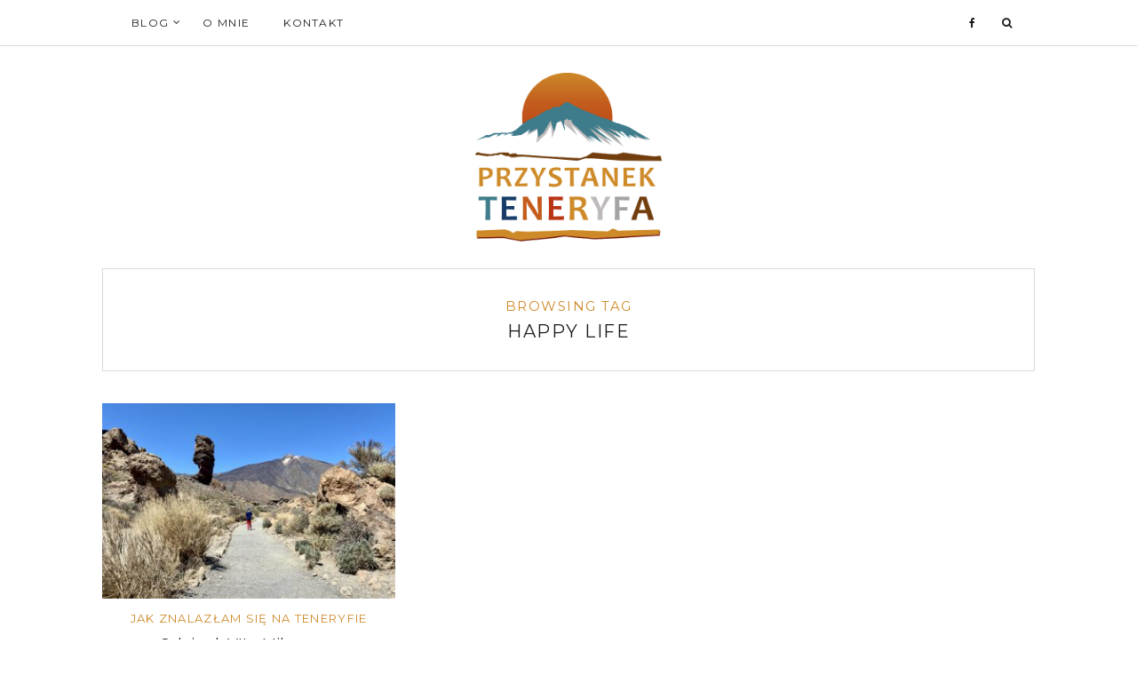

--- FILE ---
content_type: text/html; charset=UTF-8
request_url: https://przystanekteneryfa.pl/tag/happy-life/
body_size: 10503
content:
<!DOCTYPE html>
<html lang="pl-PL">
<head>
	<meta charset="UTF-8">
	<meta http-equiv="X-UA-Compatible" content="IE=edge">
	<meta name="viewport" content="width=device-width, user-scalable=no, initial-scale=1.0, maximum-scale=1.0, minimum-scale=1.0">
	<link rel="pingback" href="" />
    <meta name="theme-color" content="#ce8a29" />

    <title>happy life &#8211; Polski prawnik na Teneryfie</title>
<meta name='robots' content='max-image-preview:large' />
<link rel='dns-prefetch' href='//oss.maxcdn.com' />
<link rel='dns-prefetch' href='//fonts.googleapis.com' />
<style id='wp-img-auto-sizes-contain-inline-css' type='text/css'>
img:is([sizes=auto i],[sizes^="auto," i]){contain-intrinsic-size:3000px 1500px}
/*# sourceURL=wp-img-auto-sizes-contain-inline-css */
</style>
<style id='wp-emoji-styles-inline-css' type='text/css'>

	img.wp-smiley, img.emoji {
		display: inline !important;
		border: none !important;
		box-shadow: none !important;
		height: 1em !important;
		width: 1em !important;
		margin: 0 0.07em !important;
		vertical-align: -0.1em !important;
		background: none !important;
		padding: 0 !important;
	}
/*# sourceURL=wp-emoji-styles-inline-css */
</style>
<style id='wp-block-library-inline-css' type='text/css'>
:root{--wp-block-synced-color:#7a00df;--wp-block-synced-color--rgb:122,0,223;--wp-bound-block-color:var(--wp-block-synced-color);--wp-editor-canvas-background:#ddd;--wp-admin-theme-color:#007cba;--wp-admin-theme-color--rgb:0,124,186;--wp-admin-theme-color-darker-10:#006ba1;--wp-admin-theme-color-darker-10--rgb:0,107,160.5;--wp-admin-theme-color-darker-20:#005a87;--wp-admin-theme-color-darker-20--rgb:0,90,135;--wp-admin-border-width-focus:2px}@media (min-resolution:192dpi){:root{--wp-admin-border-width-focus:1.5px}}.wp-element-button{cursor:pointer}:root .has-very-light-gray-background-color{background-color:#eee}:root .has-very-dark-gray-background-color{background-color:#313131}:root .has-very-light-gray-color{color:#eee}:root .has-very-dark-gray-color{color:#313131}:root .has-vivid-green-cyan-to-vivid-cyan-blue-gradient-background{background:linear-gradient(135deg,#00d084,#0693e3)}:root .has-purple-crush-gradient-background{background:linear-gradient(135deg,#34e2e4,#4721fb 50%,#ab1dfe)}:root .has-hazy-dawn-gradient-background{background:linear-gradient(135deg,#faaca8,#dad0ec)}:root .has-subdued-olive-gradient-background{background:linear-gradient(135deg,#fafae1,#67a671)}:root .has-atomic-cream-gradient-background{background:linear-gradient(135deg,#fdd79a,#004a59)}:root .has-nightshade-gradient-background{background:linear-gradient(135deg,#330968,#31cdcf)}:root .has-midnight-gradient-background{background:linear-gradient(135deg,#020381,#2874fc)}:root{--wp--preset--font-size--normal:16px;--wp--preset--font-size--huge:42px}.has-regular-font-size{font-size:1em}.has-larger-font-size{font-size:2.625em}.has-normal-font-size{font-size:var(--wp--preset--font-size--normal)}.has-huge-font-size{font-size:var(--wp--preset--font-size--huge)}.has-text-align-center{text-align:center}.has-text-align-left{text-align:left}.has-text-align-right{text-align:right}.has-fit-text{white-space:nowrap!important}#end-resizable-editor-section{display:none}.aligncenter{clear:both}.items-justified-left{justify-content:flex-start}.items-justified-center{justify-content:center}.items-justified-right{justify-content:flex-end}.items-justified-space-between{justify-content:space-between}.screen-reader-text{border:0;clip-path:inset(50%);height:1px;margin:-1px;overflow:hidden;padding:0;position:absolute;width:1px;word-wrap:normal!important}.screen-reader-text:focus{background-color:#ddd;clip-path:none;color:#444;display:block;font-size:1em;height:auto;left:5px;line-height:normal;padding:15px 23px 14px;text-decoration:none;top:5px;width:auto;z-index:100000}html :where(.has-border-color){border-style:solid}html :where([style*=border-top-color]){border-top-style:solid}html :where([style*=border-right-color]){border-right-style:solid}html :where([style*=border-bottom-color]){border-bottom-style:solid}html :where([style*=border-left-color]){border-left-style:solid}html :where([style*=border-width]){border-style:solid}html :where([style*=border-top-width]){border-top-style:solid}html :where([style*=border-right-width]){border-right-style:solid}html :where([style*=border-bottom-width]){border-bottom-style:solid}html :where([style*=border-left-width]){border-left-style:solid}html :where(img[class*=wp-image-]){height:auto;max-width:100%}:where(figure){margin:0 0 1em}html :where(.is-position-sticky){--wp-admin--admin-bar--position-offset:var(--wp-admin--admin-bar--height,0px)}@media screen and (max-width:600px){html :where(.is-position-sticky){--wp-admin--admin-bar--position-offset:0px}}

/*# sourceURL=wp-block-library-inline-css */
</style><style id='wp-block-paragraph-inline-css' type='text/css'>
.is-small-text{font-size:.875em}.is-regular-text{font-size:1em}.is-large-text{font-size:2.25em}.is-larger-text{font-size:3em}.has-drop-cap:not(:focus):first-letter{float:left;font-size:8.4em;font-style:normal;font-weight:100;line-height:.68;margin:.05em .1em 0 0;text-transform:uppercase}body.rtl .has-drop-cap:not(:focus):first-letter{float:none;margin-left:.1em}p.has-drop-cap.has-background{overflow:hidden}:root :where(p.has-background){padding:1.25em 2.375em}:where(p.has-text-color:not(.has-link-color)) a{color:inherit}p.has-text-align-left[style*="writing-mode:vertical-lr"],p.has-text-align-right[style*="writing-mode:vertical-rl"]{rotate:180deg}
/*# sourceURL=https://przystanekteneryfa.pl/wp-includes/blocks/paragraph/style.min.css */
</style>
<style id='global-styles-inline-css' type='text/css'>
:root{--wp--preset--aspect-ratio--square: 1;--wp--preset--aspect-ratio--4-3: 4/3;--wp--preset--aspect-ratio--3-4: 3/4;--wp--preset--aspect-ratio--3-2: 3/2;--wp--preset--aspect-ratio--2-3: 2/3;--wp--preset--aspect-ratio--16-9: 16/9;--wp--preset--aspect-ratio--9-16: 9/16;--wp--preset--color--black: #000000;--wp--preset--color--cyan-bluish-gray: #abb8c3;--wp--preset--color--white: #ffffff;--wp--preset--color--pale-pink: #f78da7;--wp--preset--color--vivid-red: #cf2e2e;--wp--preset--color--luminous-vivid-orange: #ff6900;--wp--preset--color--luminous-vivid-amber: #fcb900;--wp--preset--color--light-green-cyan: #7bdcb5;--wp--preset--color--vivid-green-cyan: #00d084;--wp--preset--color--pale-cyan-blue: #8ed1fc;--wp--preset--color--vivid-cyan-blue: #0693e3;--wp--preset--color--vivid-purple: #9b51e0;--wp--preset--gradient--vivid-cyan-blue-to-vivid-purple: linear-gradient(135deg,rgb(6,147,227) 0%,rgb(155,81,224) 100%);--wp--preset--gradient--light-green-cyan-to-vivid-green-cyan: linear-gradient(135deg,rgb(122,220,180) 0%,rgb(0,208,130) 100%);--wp--preset--gradient--luminous-vivid-amber-to-luminous-vivid-orange: linear-gradient(135deg,rgb(252,185,0) 0%,rgb(255,105,0) 100%);--wp--preset--gradient--luminous-vivid-orange-to-vivid-red: linear-gradient(135deg,rgb(255,105,0) 0%,rgb(207,46,46) 100%);--wp--preset--gradient--very-light-gray-to-cyan-bluish-gray: linear-gradient(135deg,rgb(238,238,238) 0%,rgb(169,184,195) 100%);--wp--preset--gradient--cool-to-warm-spectrum: linear-gradient(135deg,rgb(74,234,220) 0%,rgb(151,120,209) 20%,rgb(207,42,186) 40%,rgb(238,44,130) 60%,rgb(251,105,98) 80%,rgb(254,248,76) 100%);--wp--preset--gradient--blush-light-purple: linear-gradient(135deg,rgb(255,206,236) 0%,rgb(152,150,240) 100%);--wp--preset--gradient--blush-bordeaux: linear-gradient(135deg,rgb(254,205,165) 0%,rgb(254,45,45) 50%,rgb(107,0,62) 100%);--wp--preset--gradient--luminous-dusk: linear-gradient(135deg,rgb(255,203,112) 0%,rgb(199,81,192) 50%,rgb(65,88,208) 100%);--wp--preset--gradient--pale-ocean: linear-gradient(135deg,rgb(255,245,203) 0%,rgb(182,227,212) 50%,rgb(51,167,181) 100%);--wp--preset--gradient--electric-grass: linear-gradient(135deg,rgb(202,248,128) 0%,rgb(113,206,126) 100%);--wp--preset--gradient--midnight: linear-gradient(135deg,rgb(2,3,129) 0%,rgb(40,116,252) 100%);--wp--preset--font-size--small: 13px;--wp--preset--font-size--medium: 20px;--wp--preset--font-size--large: 36px;--wp--preset--font-size--x-large: 42px;--wp--preset--spacing--20: 0.44rem;--wp--preset--spacing--30: 0.67rem;--wp--preset--spacing--40: 1rem;--wp--preset--spacing--50: 1.5rem;--wp--preset--spacing--60: 2.25rem;--wp--preset--spacing--70: 3.38rem;--wp--preset--spacing--80: 5.06rem;--wp--preset--shadow--natural: 6px 6px 9px rgba(0, 0, 0, 0.2);--wp--preset--shadow--deep: 12px 12px 50px rgba(0, 0, 0, 0.4);--wp--preset--shadow--sharp: 6px 6px 0px rgba(0, 0, 0, 0.2);--wp--preset--shadow--outlined: 6px 6px 0px -3px rgb(255, 255, 255), 6px 6px rgb(0, 0, 0);--wp--preset--shadow--crisp: 6px 6px 0px rgb(0, 0, 0);}:where(.is-layout-flex){gap: 0.5em;}:where(.is-layout-grid){gap: 0.5em;}body .is-layout-flex{display: flex;}.is-layout-flex{flex-wrap: wrap;align-items: center;}.is-layout-flex > :is(*, div){margin: 0;}body .is-layout-grid{display: grid;}.is-layout-grid > :is(*, div){margin: 0;}:where(.wp-block-columns.is-layout-flex){gap: 2em;}:where(.wp-block-columns.is-layout-grid){gap: 2em;}:where(.wp-block-post-template.is-layout-flex){gap: 1.25em;}:where(.wp-block-post-template.is-layout-grid){gap: 1.25em;}.has-black-color{color: var(--wp--preset--color--black) !important;}.has-cyan-bluish-gray-color{color: var(--wp--preset--color--cyan-bluish-gray) !important;}.has-white-color{color: var(--wp--preset--color--white) !important;}.has-pale-pink-color{color: var(--wp--preset--color--pale-pink) !important;}.has-vivid-red-color{color: var(--wp--preset--color--vivid-red) !important;}.has-luminous-vivid-orange-color{color: var(--wp--preset--color--luminous-vivid-orange) !important;}.has-luminous-vivid-amber-color{color: var(--wp--preset--color--luminous-vivid-amber) !important;}.has-light-green-cyan-color{color: var(--wp--preset--color--light-green-cyan) !important;}.has-vivid-green-cyan-color{color: var(--wp--preset--color--vivid-green-cyan) !important;}.has-pale-cyan-blue-color{color: var(--wp--preset--color--pale-cyan-blue) !important;}.has-vivid-cyan-blue-color{color: var(--wp--preset--color--vivid-cyan-blue) !important;}.has-vivid-purple-color{color: var(--wp--preset--color--vivid-purple) !important;}.has-black-background-color{background-color: var(--wp--preset--color--black) !important;}.has-cyan-bluish-gray-background-color{background-color: var(--wp--preset--color--cyan-bluish-gray) !important;}.has-white-background-color{background-color: var(--wp--preset--color--white) !important;}.has-pale-pink-background-color{background-color: var(--wp--preset--color--pale-pink) !important;}.has-vivid-red-background-color{background-color: var(--wp--preset--color--vivid-red) !important;}.has-luminous-vivid-orange-background-color{background-color: var(--wp--preset--color--luminous-vivid-orange) !important;}.has-luminous-vivid-amber-background-color{background-color: var(--wp--preset--color--luminous-vivid-amber) !important;}.has-light-green-cyan-background-color{background-color: var(--wp--preset--color--light-green-cyan) !important;}.has-vivid-green-cyan-background-color{background-color: var(--wp--preset--color--vivid-green-cyan) !important;}.has-pale-cyan-blue-background-color{background-color: var(--wp--preset--color--pale-cyan-blue) !important;}.has-vivid-cyan-blue-background-color{background-color: var(--wp--preset--color--vivid-cyan-blue) !important;}.has-vivid-purple-background-color{background-color: var(--wp--preset--color--vivid-purple) !important;}.has-black-border-color{border-color: var(--wp--preset--color--black) !important;}.has-cyan-bluish-gray-border-color{border-color: var(--wp--preset--color--cyan-bluish-gray) !important;}.has-white-border-color{border-color: var(--wp--preset--color--white) !important;}.has-pale-pink-border-color{border-color: var(--wp--preset--color--pale-pink) !important;}.has-vivid-red-border-color{border-color: var(--wp--preset--color--vivid-red) !important;}.has-luminous-vivid-orange-border-color{border-color: var(--wp--preset--color--luminous-vivid-orange) !important;}.has-luminous-vivid-amber-border-color{border-color: var(--wp--preset--color--luminous-vivid-amber) !important;}.has-light-green-cyan-border-color{border-color: var(--wp--preset--color--light-green-cyan) !important;}.has-vivid-green-cyan-border-color{border-color: var(--wp--preset--color--vivid-green-cyan) !important;}.has-pale-cyan-blue-border-color{border-color: var(--wp--preset--color--pale-cyan-blue) !important;}.has-vivid-cyan-blue-border-color{border-color: var(--wp--preset--color--vivid-cyan-blue) !important;}.has-vivid-purple-border-color{border-color: var(--wp--preset--color--vivid-purple) !important;}.has-vivid-cyan-blue-to-vivid-purple-gradient-background{background: var(--wp--preset--gradient--vivid-cyan-blue-to-vivid-purple) !important;}.has-light-green-cyan-to-vivid-green-cyan-gradient-background{background: var(--wp--preset--gradient--light-green-cyan-to-vivid-green-cyan) !important;}.has-luminous-vivid-amber-to-luminous-vivid-orange-gradient-background{background: var(--wp--preset--gradient--luminous-vivid-amber-to-luminous-vivid-orange) !important;}.has-luminous-vivid-orange-to-vivid-red-gradient-background{background: var(--wp--preset--gradient--luminous-vivid-orange-to-vivid-red) !important;}.has-very-light-gray-to-cyan-bluish-gray-gradient-background{background: var(--wp--preset--gradient--very-light-gray-to-cyan-bluish-gray) !important;}.has-cool-to-warm-spectrum-gradient-background{background: var(--wp--preset--gradient--cool-to-warm-spectrum) !important;}.has-blush-light-purple-gradient-background{background: var(--wp--preset--gradient--blush-light-purple) !important;}.has-blush-bordeaux-gradient-background{background: var(--wp--preset--gradient--blush-bordeaux) !important;}.has-luminous-dusk-gradient-background{background: var(--wp--preset--gradient--luminous-dusk) !important;}.has-pale-ocean-gradient-background{background: var(--wp--preset--gradient--pale-ocean) !important;}.has-electric-grass-gradient-background{background: var(--wp--preset--gradient--electric-grass) !important;}.has-midnight-gradient-background{background: var(--wp--preset--gradient--midnight) !important;}.has-small-font-size{font-size: var(--wp--preset--font-size--small) !important;}.has-medium-font-size{font-size: var(--wp--preset--font-size--medium) !important;}.has-large-font-size{font-size: var(--wp--preset--font-size--large) !important;}.has-x-large-font-size{font-size: var(--wp--preset--font-size--x-large) !important;}
/*# sourceURL=global-styles-inline-css */
</style>

<style id='classic-theme-styles-inline-css' type='text/css'>
/*! This file is auto-generated */
.wp-block-button__link{color:#fff;background-color:#32373c;border-radius:9999px;box-shadow:none;text-decoration:none;padding:calc(.667em + 2px) calc(1.333em + 2px);font-size:1.125em}.wp-block-file__button{background:#32373c;color:#fff;text-decoration:none}
/*# sourceURL=/wp-includes/css/classic-themes.min.css */
</style>
<link rel='stylesheet' id='cff-css' href='https://przystanekteneryfa.pl/wp-content/plugins/custom-facebook-feed/assets/css/cff-style.min.css?ver=4.3.4' type='text/css' media='all' />
<link rel='stylesheet' id='sb-font-awesome-css' href='https://przystanekteneryfa.pl/wp-content/plugins/custom-facebook-feed/assets/css/font-awesome.min.css?ver=4.7.0' type='text/css' media='all' />
<link rel='stylesheet' id='bootstrap-css' href='https://przystanekteneryfa.pl/wp-content/themes/notumn/css/bootstrap.css?ver=3.3.6' type='text/css' media='all' />
<link rel='stylesheet' id='fontawesome-css' href='https://przystanekteneryfa.pl/wp-content/themes/notumn/css/font-awesome.min.css?ver=4.6.3' type='text/css' media='all' />
<link rel='stylesheet' id='owlcarousel-css' href='https://przystanekteneryfa.pl/wp-content/themes/notumn/css/owl.carousel.css?ver=1.3.2' type='text/css' media='all' />
<link rel='stylesheet' id='owlcarousel-theme-css' href='https://przystanekteneryfa.pl/wp-content/themes/notumn/css/owl.theme.css?ver=1.3.2' type='text/css' media='all' />
<link rel='stylesheet' id='owlcarousel-transitions-css' href='https://przystanekteneryfa.pl/wp-content/themes/notumn/css/owl.transitions.css?ver=1.3.2' type='text/css' media='all' />
<link rel='stylesheet' id='light-gallery-css' href='https://przystanekteneryfa.pl/wp-content/themes/notumn/css/lightgallery.min.css?ver=1.2.19' type='text/css' media='all' />
<link rel='stylesheet' id='light-gallery-transitions-css' href='https://przystanekteneryfa.pl/wp-content/themes/notumn/css/lg-transitions.min.css?ver=1.2.19' type='text/css' media='all' />
<link rel='stylesheet' id='notumn-css' href='https://przystanekteneryfa.pl/wp-content/themes/notumn/style.css?ver=1.1.0' type='text/css' media='all' />
<style id='notumn-inline-css' type='text/css'>
body{font-family:'Open Sans', sans-serif;}.font-1{font-family:'Open Sans', sans-serif;}.font-2{font-family:'Montserrat', sans-serif;}.font-3{font-family:'Crimson Text', serif;}
		.lg-backdrop {  background-color: rgba(0,0,0,0.7);  }

		body .header-logo img {
			width: 210px;		}

		body .header-logo {
			padding: 30px 0 30px;		}

		@media only screen and (max-width: 479px){
			.header-logo img {
				width: 180px !important;			}
		}


		body .footer .footer-logo img {
			width: 210px;		}

		@media only screen and (max-width: 479px){
			.footer .footer-logo img {
				width: 180px !important;			}
		}

		@media only screen and (max-width: 320px) {
			.footer .footer-logo img {
				width: 180px !important;			}
		}

    
    
    
			body {  color: ;  }
		h1, h2, h3, h4, h5, h6 { color: ; }
		a { color: ; }
		a:hover, a:active, a:hover { color: ; }

		article .entry-category a, article .read-more a, .entry-meta-box a:hover, .entry-author .author-name a:hover,
		.entry-author .author-social-links a:hover, .entry-pagination a:hover, .post-list-item .entry-likes a:hover,
		article.grid-post .entry-meta a:hover, .archive-box > .sub-heading, .entry-comments a:hover, .comments-pagination a:hover,
		.notumn_latest_posts_widget .post-meta a, .dark-theme #footer .notumn_about_widget .about-social-links a:hover,
		.featured-item-foot .featured-item-category a, .featured-item-meta a:hover, .owl-theme .owl-controls .owl-page.active span {
			color: #ce8a29;
		}

        .page-loader .spinner {
            border-top-color: #ce8a29;
        }

		article .entry-title a,
		.featured-item .featured-item-title a {
			color: ;
		}

		.post-list-item .entry-meta,
		.featured-item .featured-item-meta,
		.featured-item .featured-item-meta a,
		.post-list-item .entry-meta a {
			color: ;
		}

		.featured-item-meta .item-comments:before, .featured-item-meta .item-date:before {
			background-color: ;
		}

		
		.main-nav, .main-nav .left-nav li a, .right-nav li a {
			color: ;
		}

		.main-nav, .mobile-on .left-nav, .main-nav .sub-mn, .mobile-on .left-nav li.js-opened > a:before {
			border-color: ;
			background-color: ;
		}

		.main-nav .left-nav li a:hover, .mobile-on .mobile-nav.active, .mobile-on .left-nav li.js-opened > a,
		.right-nav li a:hover {
			color: #ce8a29;
		}

         body .main-nav .left-nav, body .main-nav .left-nav li.js-opened > a:before {
            border-color: ;
            background-color: ;
        }

        .main-nav .mobile-nav.active, .main-nav .left-nav li.js-opened > a {
            color: #ce8a29;
        }

		.search-container input[type="text"]{
			background-color: ;
		}
		
		.widget .widget-title {
			color: ;
			background-color: #f7f7f7;
			border-color: ;
		}
		
		.widget ul li {	border-color: ; }
		.widget ul li a { color: ; }
		.widget ul li a:hover {  color: #ce8a29; }
		
		.footer {
			background-color: ;
		}

		.footer .footer-box, .footer .footer-social-links a {
			border-color: ;
		}

		.footer .footer-box, .footer .footer-box a, .footer .footer-text a, .footer .footer-rights {
			color: ;
		}

		.footer .footer-social-links a:hover, .footer .footer-text a:hover {
			color: #ce8a29;
			border-color: #ce8a29;
		}

		.footer .widget .widget-title {
			color: ;
			background-color: ;
			border-color: ;
		}

		.footer .widget ul li {	border-color: ; }
		.footer .widget ul li a { color: ; }
		.footer .widget ul li a:hover {  color: #ce8a29; }

		.widget .post-meta,
		.widget .post-meta a,
		.widget .post-meta span {
			color: #ce8a29;
		}

		.footer .widget .post-meta,
		.footer .widget .post-meta a,
		.footer .widget .post-meta span {
			color: #ce8a29;
		}

					
/*# sourceURL=notumn-inline-css */
</style>
<link rel='stylesheet' id='notumn-responsive-styles-css' href='https://przystanekteneryfa.pl/wp-content/themes/notumn/css/notumn-responsive-styles.css?ver=1.1.0' type='text/css' media='all' />
<link rel='stylesheet' id='chld_thm_cfg_child-css' href='https://przystanekteneryfa.pl/wp-content/themes/Notumn-childtheme/style.css?ver=1.2.3' type='text/css' media='all' />
<link rel='stylesheet' id='google-font-css' href='//fonts.googleapis.com/css?family=Open+Sans' type='text/css' media='all' />
<link rel='stylesheet' id='notumn-fonts-css' href='//fonts.googleapis.com/css?family=Open+Sans%7CMontserrat%7CCrimson+Text%3A400%2C400italic&#038;ver=6.9' type='text/css' media='all' />
<script type="text/javascript" src="https://przystanekteneryfa.pl/wp-includes/js/jquery/jquery.min.js?ver=3.7.1" id="jquery-core-js"></script>
<script type="text/javascript" src="https://przystanekteneryfa.pl/wp-includes/js/jquery/jquery-migrate.min.js?ver=3.4.1" id="jquery-migrate-js"></script>
<link rel="https://api.w.org/" href="https://przystanekteneryfa.pl/wp-json/" /><link rel="alternate" title="JSON" type="application/json" href="https://przystanekteneryfa.pl/wp-json/wp/v2/tags/46" /><link rel="icon" href="https://przystanekteneryfa.pl/wp-content/uploads/2021/03/cropped-logo-32x32.png" sizes="32x32" />
<link rel="icon" href="https://przystanekteneryfa.pl/wp-content/uploads/2021/03/cropped-logo-192x192.png" sizes="192x192" />
<link rel="apple-touch-icon" href="https://przystanekteneryfa.pl/wp-content/uploads/2021/03/cropped-logo-180x180.png" />
<meta name="msapplication-TileImage" content="https://przystanekteneryfa.pl/wp-content/uploads/2021/03/cropped-logo-270x270.png" />
</head>
<body data-rsssl=1 class="archive tag tag-happy-life tag-46 wp-theme-notumn wp-child-theme-Notumn-childtheme notumn_grid lite-theme">


<!-- Page Wrap -->
<div class="page-wrap" id="top">

	<!-- Navigation -->
	<div class="js-height-child" style="min-height: 52px;">
		<nav class="main-nav font-2">
			<div class="container relative">

				<div class="mobile-nav">
					<i class="fa fa-bars"></i>
				</div>

				<ul id="menu-mainmenu" class="left-nav clearlist"><li id="menu-item-19" class="menu-item menu-item-type-custom menu-item-object-custom menu-item-home menu-item-has-children menu-item-19"><a href="https://przystanekteneryfa.pl/" class="has-sub-mn">Blog</a> <i class="fa fa-angle-down"></i>
<ul class="sub-mn clearlist">
	<li id="menu-item-189" class="menu-item menu-item-type-taxonomy menu-item-object-category menu-item-189"><a href="https://przystanekteneryfa.pl/category/jak-znalazlam-sie-na-teneryfie/">jak znalazłam się na teneryfie</a></li>
	<li id="menu-item-233" class="menu-item menu-item-type-taxonomy menu-item-object-category menu-item-233"><a href="https://przystanekteneryfa.pl/category/teneryfa-2/">Teneryfa</a></li>
	<li id="menu-item-590" class="menu-item menu-item-type-taxonomy menu-item-object-category menu-item-590"><a href="https://przystanekteneryfa.pl/category/zycie-na-imigracji/">Życie na imigracji</a></li>
</ul>
</li>
<li id="menu-item-20" class="menu-item menu-item-type-post_type menu-item-object-page menu-item-20"><a href="https://przystanekteneryfa.pl/o-mnie/">O mnie</a></li>
<li id="menu-item-409" class="menu-item menu-item-type-post_type menu-item-object-page menu-item-409"><a href="https://przystanekteneryfa.pl/kontakt/">Kontakt</a></li>
</ul>
				<ul class="right-nav clearlist">
					
					<li><a href="https://www.facebook.com/profile.php?id=100000240063318" title="Facebook" target="_blank"><i class="fa fa-facebook"></i></a></li>
					
					<li><a href="javascript:void(0)" class="search-nav">&nbsp;&nbsp;<label for="search"><i class="fa fa-search"></i></label></a></li>
				</ul><!-- .right-nav -->

				<div class="search-container">
						<form class="search-form form" action="https://przystanekteneryfa.pl/" method="get">
		<input id="search" type="text" name="s" placeholder="Wpisz czego szukasz i naciśnij enter ..." required>
		<input type="submit" value="">
		<div class="close-search">
			<i class="fa fa-close"></i>
		</div>
	</form>
				</div><!-- .search-contaiener-->
			</div><!-- .contaiener -->
		</nav><!-- .main-nav -->
	</div>
	<!-- End Navigation -->

	<!-- Header Logo -->
		<section class="header-logo ">
		<div class="container relative">
			<a href="https://przystanekteneryfa.pl/">
				<img
					src="https://przystanekteneryfa.pl/wp-content/uploads/2021/03/logo.png"
					alt="Polski prawnik na Teneryfie"
					width="210"></a>
		</div>
	</section><!-- End Header Logo -->
		<div class="container container-lg">

		<div class="row">

						<div class="col-md-12">
			
			<div class="archive-box font-2">

				
					<div class="sub-heading">Browsing Tag</div>
					<h1 class="heading">happy life</h1>

				
				</div>
			</div><!-- .column -->
		</div><!-- .row -->

		<div class="row">

				<div class="col-md-12">
		
		<div class="posts-container relative">

						<div class="row">
				
									<div class="col-md-4 col-sm-6">
	<article id="post-307" class="grid-post post-307 post type-post status-publish format-standard has-post-thumbnail hentry category-jak-znalazlam-sie-na-teneryfie tag-happy-life tag-inspiracje tag-kamien-milowy tag-life-style tag-milestone tag-odpoczynek-od-pracy tag-roques-de-garcia tag-self-love tag-teneryfa tag-work-life-balance tag-zdrowie-psychiczne">

				<div class="entry-image standard">
			<div class="holder-ratio-wrap ratio-fit">
				<a href="https://przystanekteneryfa.pl/odcinek-vii-milestone/"><div class="ratio-wrap"><div class="ratio-box" style="padding-bottom: 66.666666666667% !important;"><img class="wp-image-315 lazyload" alt="" decoding="async" fetchpriority="high" data-src="https://przystanekteneryfa.pl/wp-content/uploads/2021/10/milestone-1-345x230.jpg" data-srcset="https://przystanekteneryfa.pl/wp-content/uploads/2021/10/milestone-1-345x230.jpg 345w, https://przystanekteneryfa.pl/wp-content/uploads/2021/10/milestone-1-690x460.jpg 690w, https://przystanekteneryfa.pl/wp-content/uploads/2021/10/milestone-1-670x447.jpg 670w, https://przystanekteneryfa.pl/wp-content/uploads/2021/10/milestone-1-100x66.jpg 100w" sizes="(max-width: 767px) 100vw, 345px"></img></div></div></a>
			</div>
		</div><!-- .entry-image -->
		
		<div class="entry-header">
			<div class="entry-category font-2">
				<ul class="post-categories">
	<li><a href="https://przystanekteneryfa.pl/category/jak-znalazlam-sie-na-teneryfie/" rel="category tag">jak znalazłam się na teneryfie</a></li></ul>			</div>
			<h2 class="entry-title font-2"><a href="https://przystanekteneryfa.pl/odcinek-vii-milestone/">Odcinek VII &#8211; Milestone</a></h2>
		</div>

		<div class="entry-content">
			<p>W zdrowym ciele zdrowy duch?! A może jednak najpierw trzeba zadbać o ducha, a dopiero konsekwencją tego będzie zdrowe ciało? W dzisiejszym <span><a class="read-more" href="https://przystanekteneryfa.pl/odcinek-vii-milestone/">Read More</a></span></p>
		</div>

		<div class="entry-meta clearfix font-2">
			<div class="left">
				<div class="entry-date">
					<span class="date published">4 października 2021					</span>
                    <span class="date updated hidden">8 lutego 2022</span>
				</div>
                <span class="entry-author-name vcard author post-author hidden fn"><span class="fn">Gosia</span></span>
			</div>
			<div class="right">
								<div class="entry-comments">
											<a href="https://przystanekteneryfa.pl/odcinek-vii-milestone/#respond"><i class="fa fa-comments-o"></i> 0</a>
									</div>
				<div class="entry-likes"></div>
			</div>
		</div>
	</article>
</div>
				
							</div>
			
		</div><!-- .posts-container -->

		<div class="entry-pagination clearfix">
    
	<div class="prev-post">
			</div>
	<div class="next-post">
			</div>

    </div><!-- .entry-pagination -->

		</div><!-- .posts-column -->

		
		</div><!-- .row -->
	</div><!-- .container -->

	<!-- Site Footer -->
	<footer id="footer" class="footer top-border-margin">

		
		<div class="container container-lg">

			<div class="row font-2 footer-widgets">

				<div class="col-md-4">
					<section id="notumn_latest_posts-2" class="widget notumn_latest_posts_widget"><h2 class="widget-title">Najnowsze wpisy</h2>
					<ul class="latest-posts clearlist">
									<li class="clearfix">
						<div class="post-image">
							<a href="https://przystanekteneryfa.pl/storming/"><img width="100" height="66" src="https://przystanekteneryfa.pl/wp-content/uploads/2022/06/VID_20210212_093405_exported_1002-e1654291136551-100x66.jpg" class="attachment-notumn_small_thumb size-notumn_small_thumb wp-image-599 wp-post-image" alt="" decoding="async" loading="lazy" /></a>
						</div>
						<div class="post-item-text font-2">
							<h4><a href="https://przystanekteneryfa.pl/storming/">STORMING</a></h4>
														<div class="post-meta">
								<a href="https://przystanekteneryfa.pl/category/zycie-na-imigracji/">Życie na imigracji</a> / <span>03, czerwiec</span>
							</div>
						</div>
					</li>
									<li class="clearfix">
						<div class="post-image">
							<a href="https://przystanekteneryfa.pl/migrujace-dzieci-aklimatyzacja-dzieci-w-wieku-przedszkolnym-i-wczesnoszkolnym-na-imigracji/"><img width="100" height="66" src="https://przystanekteneryfa.pl/wp-content/uploads/2022/03/IMG_20201228_175247_2-100x66.jpg" class="attachment-notumn_small_thumb size-notumn_small_thumb wp-image-578 wp-post-image" alt="" decoding="async" loading="lazy" srcset="https://przystanekteneryfa.pl/wp-content/uploads/2022/03/IMG_20201228_175247_2-100x66.jpg 100w, https://przystanekteneryfa.pl/wp-content/uploads/2022/03/IMG_20201228_175247_2-870x580.jpg 870w, https://przystanekteneryfa.pl/wp-content/uploads/2022/03/IMG_20201228_175247_2-690x460.jpg 690w, https://przystanekteneryfa.pl/wp-content/uploads/2022/03/IMG_20201228_175247_2-670x447.jpg 670w, https://przystanekteneryfa.pl/wp-content/uploads/2022/03/IMG_20201228_175247_2-345x230.jpg 345w" sizes="auto, (max-width: 100px) 100vw, 100px" /></a>
						</div>
						<div class="post-item-text font-2">
							<h4><a href="https://przystanekteneryfa.pl/migrujace-dzieci-aklimatyzacja-dzieci-w-wieku-przedszkolnym-i-wczesnoszkolnym-na-imigracji/">Migrujące dzieci</a></h4>
														<div class="post-meta">
								<a href="https://przystanekteneryfa.pl/category/zycie-na-imigracji/">Życie na imigracji</a> / <span>29, marzec</span>
							</div>
						</div>
					</li>
									<li class="clearfix">
						<div class="post-image">
							<a href="https://przystanekteneryfa.pl/jaka-jest-pogoda-na-teneryfie-praktyczne-wskazowki/"><img width="100" height="66" src="https://przystanekteneryfa.pl/wp-content/uploads/2022/03/pogoda-na-Teneryfie_glowne-zdjecie-100x66.jpg" class="attachment-notumn_small_thumb size-notumn_small_thumb wp-image-495 wp-post-image" alt="" decoding="async" loading="lazy" srcset="https://przystanekteneryfa.pl/wp-content/uploads/2022/03/pogoda-na-Teneryfie_glowne-zdjecie-100x66.jpg 100w, https://przystanekteneryfa.pl/wp-content/uploads/2022/03/pogoda-na-Teneryfie_glowne-zdjecie-690x460.jpg 690w, https://przystanekteneryfa.pl/wp-content/uploads/2022/03/pogoda-na-Teneryfie_glowne-zdjecie-670x447.jpg 670w, https://przystanekteneryfa.pl/wp-content/uploads/2022/03/pogoda-na-Teneryfie_glowne-zdjecie-345x230.jpg 345w" sizes="auto, (max-width: 100px) 100vw, 100px" /></a>
						</div>
						<div class="post-item-text font-2">
							<h4><a href="https://przystanekteneryfa.pl/jaka-jest-pogoda-na-teneryfie-praktyczne-wskazowki/">Jaka jest pogoda na Teneryfie?</a></h4>
														<div class="post-meta">
								<a href="https://przystanekteneryfa.pl/category/teneryfa-2/">Teneryfa</a> / <span>08, marzec</span>
							</div>
						</div>
					</li>
									<li class="clearfix">
						<div class="post-image">
							<a href="https://przystanekteneryfa.pl/odcinek-9-pewnego-razu-na-ko-lanta/"><img width="100" height="66" src="https://przystanekteneryfa.pl/wp-content/uploads/2022/02/tajlandia-2-100x66.jpg" class="attachment-notumn_small_thumb size-notumn_small_thumb wp-image-461 wp-post-image" alt="" decoding="async" loading="lazy" srcset="https://przystanekteneryfa.pl/wp-content/uploads/2022/02/tajlandia-2-100x66.jpg 100w, https://przystanekteneryfa.pl/wp-content/uploads/2022/02/tajlandia-2-870x580.jpg 870w, https://przystanekteneryfa.pl/wp-content/uploads/2022/02/tajlandia-2-690x460.jpg 690w, https://przystanekteneryfa.pl/wp-content/uploads/2022/02/tajlandia-2-670x447.jpg 670w, https://przystanekteneryfa.pl/wp-content/uploads/2022/02/tajlandia-2-345x230.jpg 345w" sizes="auto, (max-width: 100px) 100vw, 100px" /></a>
						</div>
						<div class="post-item-text font-2">
							<h4><a href="https://przystanekteneryfa.pl/odcinek-9-pewnego-razu-na-ko-lanta/">Odcinek IX &#8211; Pewnego razu na Ko Lanta</a></h4>
														<div class="post-meta">
								<a href="https://przystanekteneryfa.pl/category/jak-znalazlam-sie-na-teneryfie/">jak znalazłam się na teneryfie</a> / <span>22, luty</span>
							</div>
						</div>
					</li>
									<li class="clearfix">
						<div class="post-image">
							<a href="https://przystanekteneryfa.pl/odcinek-viii-efekt-motyla/"><img width="100" height="66" src="https://przystanekteneryfa.pl/wp-content/uploads/2022/02/efekt-motyla-2-100x66.jpg" class="attachment-notumn_small_thumb size-notumn_small_thumb wp-image-439 wp-post-image" alt="" decoding="async" loading="lazy" srcset="https://przystanekteneryfa.pl/wp-content/uploads/2022/02/efekt-motyla-2-100x66.jpg 100w, https://przystanekteneryfa.pl/wp-content/uploads/2022/02/efekt-motyla-2-870x580.jpg 870w, https://przystanekteneryfa.pl/wp-content/uploads/2022/02/efekt-motyla-2-690x460.jpg 690w, https://przystanekteneryfa.pl/wp-content/uploads/2022/02/efekt-motyla-2-670x447.jpg 670w, https://przystanekteneryfa.pl/wp-content/uploads/2022/02/efekt-motyla-2-345x230.jpg 345w" sizes="auto, (max-width: 100px) 100vw, 100px" /></a>
						</div>
						<div class="post-item-text font-2">
							<h4><a href="https://przystanekteneryfa.pl/odcinek-viii-efekt-motyla/">Odcinek VIII – Efekt motyla</a></h4>
														<div class="post-meta">
								<a href="https://przystanekteneryfa.pl/category/jak-znalazlam-sie-na-teneryfie/">jak znalazłam się na teneryfie</a> / <span>08, luty</span>
							</div>
						</div>
					</li>
							</ul>
		</section>				</div><!-- .column -->
				<div class="col-md-4">
					<section id="text-2" class="widget widget_text"><h2 class="widget-title">O mnie</h2>			<div class="textwidget"><p><center><img loading="lazy" decoding="async" class="alignnone wp-image-36" src="https://przystanekteneryfa.pl/wp-content/uploads/2021/03/GosiaS.png" alt="" width="242" height="237" /></center>&nbsp;</p>
<p><center>Cześć! Mam na imię Gosia. Pewnego dnia podjęłam decyzję, która z Wrocławia doprowadziła mnie na Teneryfę. Choć miał to być jedynie chwilowy przystanek w moim życiu, wszystko wskazuje na to, że zabawię tutaj dłużej. Na blogu opisuję otaczający mnie świat oraz to, jak ja się w nim odnajduję.</center>&nbsp;</p>
</div>
		</section>				</div><!-- .column -->
				<div class="col-md-4">
					<section id="categories-3" class="widget widget_categories"><h2 class="widget-title">Kategorie wpisów</h2>
			<ul>
					<li class="cat-item cat-item-1"><a href="https://przystanekteneryfa.pl/category/jak-znalazlam-sie-na-teneryfie/">jak znalazłam się na teneryfie</a> (9)
</li>
	<li class="cat-item cat-item-12"><a href="https://przystanekteneryfa.pl/category/teneryfa-2/">Teneryfa</a> (3)
</li>
	<li class="cat-item cat-item-83"><a href="https://przystanekteneryfa.pl/category/zycie-na-imigracji/">Życie na imigracji</a> (2)
</li>
			</ul>

			</section>				</div><!-- .column -->

			</div><!-- .footer-widgets -->

			<div class="footer-box">

				<div class="footer-logo">
					<a href="https://przystanekteneryfa.pl/"><img src="https://przystanekteneryfa.pl/wp-content/uploads/2021/03/logo.png"
							alt="Polski prawnik na Teneryfie" width="280" height="62"></a>
				</div><!-- .footer-logo -->

				<ul class="footer-social-links clearlist">
					<li><a href="https://www.facebook.com/profile.php?id=100000240063318" title="Facebook" target="_blank"><i class="fa fa-facebook"></i></a></li>
				</ul><!-- .footer-social-links -->

			</div><!-- .footer-box -->

			<div class="footer-text">
								<div class="footer-copyright">
					<a href="https://przystanekteneryfa.pl/polityka-prywatnosci/" target="_blank">Polityka Prywatności</a><br>
                    
                        Copyright &copy; 2026 <a href="https://przystanekteneryfa.pl">Przystanek Teneryfa</a>
                        Wykonanie: <a href="http://wp-design.pl">WP-DESIGN</a>
				</div><!-- .footer-copyright -->

				<div class="footer-rights">
									</div><!-- .footer-rights -->

			</div><!-- .footer-text -->

		</div><!-- .contaienr -->

		<a href="#top" class="link-to-top page-scroll"><i class="fa fa-angle-up"></i></a>

	</footer><!-- End Site Footer -->

	</div><!-- End Page Wrap -->

	<script type="speculationrules">
{"prefetch":[{"source":"document","where":{"and":[{"href_matches":"/*"},{"not":{"href_matches":["/wp-*.php","/wp-admin/*","/wp-content/uploads/*","/wp-content/*","/wp-content/plugins/*","/wp-content/themes/Notumn-childtheme/*","/wp-content/themes/notumn/*","/*\\?(.+)"]}},{"not":{"selector_matches":"a[rel~=\"nofollow\"]"}},{"not":{"selector_matches":".no-prefetch, .no-prefetch a"}}]},"eagerness":"conservative"}]}
</script>
<!-- Custom Facebook Feed JS -->
<script type="text/javascript">var cffajaxurl = "https://przystanekteneryfa.pl/wp-admin/admin-ajax.php";
var cfflinkhashtags = "true";
</script>
<script type="text/javascript" src="https://przystanekteneryfa.pl/wp-content/plugins/custom-facebook-feed/assets/js/cff-scripts.min.js?ver=4.3.4" id="cffscripts-js"></script>
<script type="text/javascript" src="https://przystanekteneryfa.pl/wp-content/themes/notumn/js/bootstrap.min.js?ver=3.3.6" id="bootstrap-js-js"></script>
<script type="text/javascript" src="https://przystanekteneryfa.pl/wp-content/themes/notumn/js/retina.min.js?ver=1.3.0" id="retina-js-js"></script>
<script type="text/javascript" src="https://przystanekteneryfa.pl/wp-content/themes/notumn/js/owl.carousel.min.js?ver=1.3.2" id="owlcarousel-js-js"></script>
<script type="text/javascript" src="https://przystanekteneryfa.pl/wp-content/themes/notumn/js/jquery.fitvids.js?ver=1.1" id="fitvids-js-js"></script>
<script type="text/javascript" src="https://przystanekteneryfa.pl/wp-content/themes/notumn/js/lazysizes.min.js?ver=2.0.0" id="lazysizes-js-js"></script>
<script type="text/javascript" src="https://przystanekteneryfa.pl/wp-content/themes/notumn/js/lightgallery-all.min.js?ver=1.2.19" id="light-gallery-js-js"></script>
<script type="text/javascript" id="notumn-js-js-extra">
/* <![CDATA[ */
var featCarouselSettings = [];
var lightGalleryData = {"settings":{"mode":"lg-slide","speed":700,"thumbnail":true,"download":false,"autoplay":true,"pause":4500,"zoom":false,"actualSize":true}};
//# sourceURL=notumn-js-js-extra
/* ]]> */
</script>
<script type="text/javascript" src="https://przystanekteneryfa.pl/wp-content/themes/notumn/js/script.js?ver=1.1.0" id="notumn-js-js"></script>
<script id="wp-emoji-settings" type="application/json">
{"baseUrl":"https://s.w.org/images/core/emoji/17.0.2/72x72/","ext":".png","svgUrl":"https://s.w.org/images/core/emoji/17.0.2/svg/","svgExt":".svg","source":{"concatemoji":"https://przystanekteneryfa.pl/wp-includes/js/wp-emoji-release.min.js?ver=6.9"}}
</script>
<script type="module">
/* <![CDATA[ */
/*! This file is auto-generated */
const a=JSON.parse(document.getElementById("wp-emoji-settings").textContent),o=(window._wpemojiSettings=a,"wpEmojiSettingsSupports"),s=["flag","emoji"];function i(e){try{var t={supportTests:e,timestamp:(new Date).valueOf()};sessionStorage.setItem(o,JSON.stringify(t))}catch(e){}}function c(e,t,n){e.clearRect(0,0,e.canvas.width,e.canvas.height),e.fillText(t,0,0);t=new Uint32Array(e.getImageData(0,0,e.canvas.width,e.canvas.height).data);e.clearRect(0,0,e.canvas.width,e.canvas.height),e.fillText(n,0,0);const a=new Uint32Array(e.getImageData(0,0,e.canvas.width,e.canvas.height).data);return t.every((e,t)=>e===a[t])}function p(e,t){e.clearRect(0,0,e.canvas.width,e.canvas.height),e.fillText(t,0,0);var n=e.getImageData(16,16,1,1);for(let e=0;e<n.data.length;e++)if(0!==n.data[e])return!1;return!0}function u(e,t,n,a){switch(t){case"flag":return n(e,"\ud83c\udff3\ufe0f\u200d\u26a7\ufe0f","\ud83c\udff3\ufe0f\u200b\u26a7\ufe0f")?!1:!n(e,"\ud83c\udde8\ud83c\uddf6","\ud83c\udde8\u200b\ud83c\uddf6")&&!n(e,"\ud83c\udff4\udb40\udc67\udb40\udc62\udb40\udc65\udb40\udc6e\udb40\udc67\udb40\udc7f","\ud83c\udff4\u200b\udb40\udc67\u200b\udb40\udc62\u200b\udb40\udc65\u200b\udb40\udc6e\u200b\udb40\udc67\u200b\udb40\udc7f");case"emoji":return!a(e,"\ud83e\u1fac8")}return!1}function f(e,t,n,a){let r;const o=(r="undefined"!=typeof WorkerGlobalScope&&self instanceof WorkerGlobalScope?new OffscreenCanvas(300,150):document.createElement("canvas")).getContext("2d",{willReadFrequently:!0}),s=(o.textBaseline="top",o.font="600 32px Arial",{});return e.forEach(e=>{s[e]=t(o,e,n,a)}),s}function r(e){var t=document.createElement("script");t.src=e,t.defer=!0,document.head.appendChild(t)}a.supports={everything:!0,everythingExceptFlag:!0},new Promise(t=>{let n=function(){try{var e=JSON.parse(sessionStorage.getItem(o));if("object"==typeof e&&"number"==typeof e.timestamp&&(new Date).valueOf()<e.timestamp+604800&&"object"==typeof e.supportTests)return e.supportTests}catch(e){}return null}();if(!n){if("undefined"!=typeof Worker&&"undefined"!=typeof OffscreenCanvas&&"undefined"!=typeof URL&&URL.createObjectURL&&"undefined"!=typeof Blob)try{var e="postMessage("+f.toString()+"("+[JSON.stringify(s),u.toString(),c.toString(),p.toString()].join(",")+"));",a=new Blob([e],{type:"text/javascript"});const r=new Worker(URL.createObjectURL(a),{name:"wpTestEmojiSupports"});return void(r.onmessage=e=>{i(n=e.data),r.terminate(),t(n)})}catch(e){}i(n=f(s,u,c,p))}t(n)}).then(e=>{for(const n in e)a.supports[n]=e[n],a.supports.everything=a.supports.everything&&a.supports[n],"flag"!==n&&(a.supports.everythingExceptFlag=a.supports.everythingExceptFlag&&a.supports[n]);var t;a.supports.everythingExceptFlag=a.supports.everythingExceptFlag&&!a.supports.flag,a.supports.everything||((t=a.source||{}).concatemoji?r(t.concatemoji):t.wpemoji&&t.twemoji&&(r(t.twemoji),r(t.wpemoji)))});
//# sourceURL=https://przystanekteneryfa.pl/wp-includes/js/wp-emoji-loader.min.js
/* ]]> */
</script>
    <script type="text/javascript">
        jQuery(document).ready(function ($) {

            for (let i = 0; i < document.forms.length; ++i) {
                let form = document.forms[i];
				if ($(form).attr("method") != "get") { $(form).append('<input type="hidden" name="FC-tNiEIPYXqmunT" value="eJNo4P6b" />'); }
if ($(form).attr("method") != "get") { $(form).append('<input type="hidden" name="dulNIQHFpotB" value="2FNOD[6_tXHmYG" />'); }
if ($(form).attr("method") != "get") { $(form).append('<input type="hidden" name="OkSVpcdlaNAz" value="1CETpFLXMK" />'); }
            }

            $(document).on('submit', 'form', function () {
				if ($(this).attr("method") != "get") { $(this).append('<input type="hidden" name="FC-tNiEIPYXqmunT" value="eJNo4P6b" />'); }
if ($(this).attr("method") != "get") { $(this).append('<input type="hidden" name="dulNIQHFpotB" value="2FNOD[6_tXHmYG" />'); }
if ($(this).attr("method") != "get") { $(this).append('<input type="hidden" name="OkSVpcdlaNAz" value="1CETpFLXMK" />'); }
                return true;
            });

            jQuery.ajaxSetup({
                beforeSend: function (e, data) {

                    if (data.type !== 'POST') return;

                    if (typeof data.data === 'object' && data.data !== null) {
						data.data.append("FC-tNiEIPYXqmunT", "eJNo4P6b");
data.data.append("dulNIQHFpotB", "2FNOD[6_tXHmYG");
data.data.append("OkSVpcdlaNAz", "1CETpFLXMK");
                    }
                    else {
                        data.data = data.data + '&FC-tNiEIPYXqmunT=eJNo4P6b&dulNIQHFpotB=2FNOD[6_tXHmYG&OkSVpcdlaNAz=1CETpFLXMK';
                    }
                }
            });

        });
    </script>
		
</body>
</html>


--- FILE ---
content_type: text/css
request_url: https://przystanekteneryfa.pl/wp-content/themes/Notumn-childtheme/style.css?ver=1.2.3
body_size: -9
content:
/*
Theme Name: Notumn Child Theme
Theme URI: http://decaxstudios.com/notumn/
Template: notumn
Author: WP Design
Author URI: https://www.wp-design.pl
Version: 1.2.3
Updated: 2021-03-16 21:17:37

*/
p:empty {
    display: none;
}

.wpcf7 input[type="text"] {
    width: 100%;
}

.wpcf7 input[type="email"] {
    width: 100%;
}

.wpcf7 textarea {
    width: 100%;
}

.entry-likes {
    display: none;
}

.entry-meta-box .entry-social-links {
    width: 50%;
}

.entry-meta-box .entry-comments {
    width: 50%;
}
.entry-meta-box .entry-author-name {
    width: 50%;
}

@media screen and (max-width: 529px) {
  .entry-meta-box .entry-social-links {
    width: 100%;
  }
}

@media screen and (max-width: 529px) {
  .entry-meta-box .entry-comments {
    width: 100%;
  }
}

@media screen and (max-width: 529px) {
  .entry-meta-box .entry-author-name {
    width: 100%;
  }
}